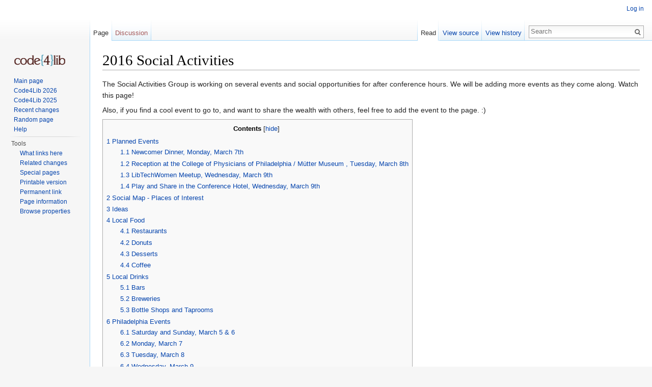

--- FILE ---
content_type: text/html; charset=UTF-8
request_url: https://wiki.code4lib.org/2016_Social_Activities
body_size: 52776
content:
<!DOCTYPE html>
<html lang="en" dir="ltr" class="client-nojs">
<head>
<meta charset="UTF-8" />
<title>2016 Social Activities - Code4Lib</title>
<script>document.documentElement.className = document.documentElement.className.replace( /(^|\s)client-nojs(\s|$)/, "$1client-js$2" );</script>
<script>window.RLQ = window.RLQ || []; window.RLQ.push( function () {
mw.config.set({"wgCanonicalNamespace":"","wgCanonicalSpecialPageName":!1,"wgNamespaceNumber":0,"wgPageName":"2016_Social_Activities","wgTitle":"2016 Social Activities","wgCurRevisionId":44023,"wgRevisionId":44023,"wgArticleId":15494,"wgIsArticle":!0,"wgIsRedirect":!1,"wgAction":"view","wgUserName":null,"wgUserGroups":["*"],"wgCategories":["Code4Lib2016"],"wgBreakFrames":!1,"wgPageContentLanguage":"en","wgPageContentModel":"wikitext","wgSeparatorTransformTable":["",""],"wgDigitTransformTable":["",""],"wgDefaultDateFormat":"dmy","wgMonthNames":["","January","February","March","April","May","June","July","August","September","October","November","December"],"wgMonthNamesShort":["","Jan","Feb","Mar","Apr","May","Jun","Jul","Aug","Sep","Oct","Nov","Dec"],"wgRelevantPageName":"2016_Social_Activities","wgRelevantArticleId":15494,"wgIsProbablyEditable":!1,"wgRestrictionEdit":[],"wgRestrictionMove":[],"wgWikiEditorEnabledModules":{"toolbar":!0,"dialogs":!0,"preview":!0,
"publish":!0}});mw.loader.implement("user.options",function($,jQuery){mw.user.options.set({"variant":"en"});});mw.loader.implement("user.tokens",function($,jQuery){mw.user.tokens.set({"editToken":"+\\","patrolToken":"+\\","watchToken":"+\\"});});mw.loader.load(["ext.smw.style","mediawiki.page.startup","mediawiki.legacy.wikibits","skins.vector.js"]);
} );</script>
<link rel="stylesheet" href="/load.php?debug=false&amp;lang=en&amp;modules=ext.smw.style%7Cext.smw.tooltip.styles&amp;only=styles&amp;skin=vector" />
<link rel="stylesheet" href="/load.php?debug=false&amp;lang=en&amp;modules=mediawiki.legacy.commonPrint%2Cshared%7Cmediawiki.sectionAnchor%7Cmediawiki.skinning.interface%7Cskins.vector.styles&amp;only=styles&amp;skin=vector" />
<meta name="ResourceLoaderDynamicStyles" content="" />
<link rel="stylesheet" href="/load.php?debug=false&amp;lang=en&amp;modules=site&amp;only=styles&amp;skin=vector" />
<style>a:lang(ar),a:lang(kk-arab),a:lang(mzn),a:lang(ps),a:lang(ur){text-decoration:none}</style>
<script async="" src="/load.php?debug=false&amp;lang=en&amp;modules=startup&amp;only=scripts&amp;skin=vector"></script>
<meta name="generator" content="MediaWiki 1.26.2" />
<link rel="ExportRDF" type="application/rdf+xml" title="2016 Social Activities" href="/index.php?title=Special:ExportRDF/2016_Social_Activities&amp;xmlmime=rdf" />
<link rel="shortcut icon" href="/favicon.ico" />
<link rel="search" type="application/opensearchdescription+xml" href="/opensearch_desc.php" title="Code4Lib (en)" />
<link rel="EditURI" type="application/rsd+xml" href="https://wiki.code4lib.org/api.php?action=rsd" />
<link rel="alternate" type="application/atom+xml" title="Code4Lib Atom feed" href="/index.php?title=Special:RecentChanges&amp;feed=atom" />
<!--[if lt IE 7]><style type="text/css">body{behavior:url("/skins/Vector/csshover.min.htc")}</style><![endif]-->
</head>
<body class="mediawiki ltr sitedir-ltr ns-0 ns-subject page-2016_Social_Activities skin-vector action-view">
		<div id="mw-page-base" class="noprint"></div>
		<div id="mw-head-base" class="noprint"></div>
		<div id="content" class="mw-body" role="main">
			<a id="top"></a>

						<div class="mw-indicators">
</div>
			<h1 id="firstHeading" class="firstHeading" lang="en">2016 Social Activities</h1>
									<div id="bodyContent" class="mw-body-content">
									<div id="siteSub">From Code4Lib</div>
								<div id="contentSub"></div>
												<div id="jump-to-nav" class="mw-jump">
					Jump to:					<a href="#mw-head">navigation</a>, 					<a href="#p-search">search</a>
				</div>
				<div id="mw-content-text" lang="en" dir="ltr" class="mw-content-ltr"><p>The Social Activities Group is working on several events and social opportunities for after conference hours. We will be adding more events as they come along. Watch this page!
</p><p>Also, if you find a cool event to go to, and want to share the wealth with others, feel free to add the event to the page.&#160;:)
</p>
<div id="toc" class="toc"><div id="toctitle"><h2>Contents</h2></div>
<ul>
<li class="toclevel-1 tocsection-1"><a href="#Planned_Events"><span class="tocnumber">1</span> <span class="toctext">Planned Events</span></a>
<ul>
<li class="toclevel-2 tocsection-2"><a href="#Newcomer_Dinner.2C_Monday.2C_March_7th"><span class="tocnumber">1.1</span> <span class="toctext">Newcomer Dinner, Monday, March 7th</span></a></li>
<li class="toclevel-2 tocsection-3"><a href="#Reception_at_the_College_of_Physicians_of_Philadelphia_.2F_M.C3.BCtter_Museum_.2C_Tuesday.2C_March_8th"><span class="tocnumber">1.2</span> <span class="toctext">Reception at the College of Physicians of Philadelphia / Mütter Museum , Tuesday, March 8th</span></a></li>
<li class="toclevel-2 tocsection-4"><a href="#LibTechWomen_Meetup.2C_Wednesday.2C_March_9th"><span class="tocnumber">1.3</span> <span class="toctext">LibTechWomen Meetup, Wednesday, March 9th</span></a></li>
<li class="toclevel-2 tocsection-5"><a href="#Play_and_Share_in_the_Conference_Hotel.2C_Wednesday.2C_March_9th"><span class="tocnumber">1.4</span> <span class="toctext">Play and Share in the Conference Hotel, Wednesday, March 9th</span></a></li>
</ul>
</li>
<li class="toclevel-1 tocsection-6"><a href="#Social_Map_-_Places_of_Interest"><span class="tocnumber">2</span> <span class="toctext">Social Map - Places of Interest</span></a></li>
<li class="toclevel-1 tocsection-7"><a href="#Ideas"><span class="tocnumber">3</span> <span class="toctext">Ideas</span></a></li>
<li class="toclevel-1 tocsection-8"><a href="#Local_Food"><span class="tocnumber">4</span> <span class="toctext">Local Food</span></a>
<ul>
<li class="toclevel-2 tocsection-9"><a href="#Restaurants"><span class="tocnumber">4.1</span> <span class="toctext">Restaurants</span></a></li>
<li class="toclevel-2 tocsection-10"><a href="#Donuts"><span class="tocnumber">4.2</span> <span class="toctext">Donuts</span></a></li>
<li class="toclevel-2 tocsection-11"><a href="#Desserts"><span class="tocnumber">4.3</span> <span class="toctext">Desserts</span></a></li>
<li class="toclevel-2 tocsection-12"><a href="#Coffee"><span class="tocnumber">4.4</span> <span class="toctext">Coffee</span></a></li>
</ul>
</li>
<li class="toclevel-1 tocsection-13"><a href="#Local_Drinks"><span class="tocnumber">5</span> <span class="toctext">Local Drinks</span></a>
<ul>
<li class="toclevel-2 tocsection-14"><a href="#Bars"><span class="tocnumber">5.1</span> <span class="toctext">Bars</span></a></li>
<li class="toclevel-2 tocsection-15"><a href="#Breweries"><span class="tocnumber">5.2</span> <span class="toctext">Breweries</span></a></li>
<li class="toclevel-2 tocsection-16"><a href="#Bottle_Shops_and_Taprooms"><span class="tocnumber">5.3</span> <span class="toctext">Bottle Shops and Taprooms</span></a></li>
</ul>
</li>
<li class="toclevel-1 tocsection-17"><a href="#Philadelphia_Events"><span class="tocnumber">6</span> <span class="toctext">Philadelphia Events</span></a>
<ul>
<li class="toclevel-2 tocsection-18"><a href="#Saturday_and_Sunday.2C_March_5_.26_6"><span class="tocnumber">6.1</span> <span class="toctext">Saturday and Sunday, March 5 &amp; 6</span></a></li>
<li class="toclevel-2 tocsection-19"><a href="#Monday.2C_March_7"><span class="tocnumber">6.2</span> <span class="toctext">Monday, March 7</span></a></li>
<li class="toclevel-2 tocsection-20"><a href="#Tuesday.2C_March_8"><span class="tocnumber">6.3</span> <span class="toctext">Tuesday, March 8</span></a></li>
<li class="toclevel-2 tocsection-21"><a href="#Wednesday.2C_March_9"><span class="tocnumber">6.4</span> <span class="toctext">Wednesday, March 9</span></a></li>
<li class="toclevel-2 tocsection-22"><a href="#Thursday.2C_March_10"><span class="tocnumber">6.5</span> <span class="toctext">Thursday, March 10</span></a></li>
<li class="toclevel-2 tocsection-23"><a href="#All_days"><span class="tocnumber">6.6</span> <span class="toctext">All days</span></a></li>
</ul>
</li>
<li class="toclevel-1 tocsection-24"><a href="#Getting_Around"><span class="tocnumber">7</span> <span class="toctext">Getting Around</span></a></li>
</ul>
</div>

<h2><span class="mw-headline" id="Planned_Events">Planned Events</span></h2>
<h3><span class="mw-headline" id="Newcomer_Dinner.2C_Monday.2C_March_7th">Newcomer Dinner, Monday, March 7th</span></h3>
<p>First time at code4lib? Join fellow c4l newbies and veterans for an evening of food, socializing, and stimulating <strike>discussions about</strike> demonstrations of the many uses of <strike>bacon</strike> <strike>XML</strike> <strike>EZProxy</strike> <strike>LibGuides alternatives</strike> spreadsheets.
</p><p>Code4Lib veterans, you're invited too. Join us in welcoming the newcomers!
</p><p><b> <a rel="nofollow" class="external text" href="https://docs.google.com/document/d/1TYZgZynp0e2q1Mqof_xMH1b-QbqOSmowhI4ms22LA8A/edit#heading=h.qvrpxlt089gj">Sign Up Form</a></b>
</p><p><b>Plans</b>
</p>
<ul><li> When: Monday, March 7th</li>
<li> Time: 6 PM (ish) or whenever you can get your group together</li>
<li> Mastermind (if you have any questions): <a rel="nofollow" class="external text" href="mailto:b.yoose@gmail.com">Becky Yoose</a></li></ul>
<p><i>Guidelines:</i>
</p>
<ul><li>Max of <b>6</b> per group
<ul><li>Please, no waitlisting</li>
<li>Some restaurants can hold multiple groups of six. It is up to you to investigate the venue to see if this is possible.</li></ul></li>
<li>ID yourselves so we can get a good mix of new people and veterans in each group
<ul><li>New folks - n</li>
<li>c4l vets - v</li></ul></li>
<li>One leader needed for each location (declare yourself! - <b>Vets are highly encouraged to lead the group</b>)
<ul><li>Leader duties
<ul><li>Make reservations if required; otherwise make sure that the restaurant can handle a group of 6 rowdy library tech type folks</li>
<li>Herd folks from hotel to restaurant (know where you're going!)</li></ul></li></ul></li>
<li>See a restaurant that's not listed? Feel free to add one, <b>but please make sure that it is open that Monday evening.</b></li></ul>
<p><br />
</p>
<h3><span class="mw-headline" id="Reception_at_the_College_of_Physicians_of_Philadelphia_.2F_M.C3.BCtter_Museum_.2C_Tuesday.2C_March_8th">Reception at the College of Physicians of Philadelphia / Mütter Museum , Tuesday, March 8th</span></h3>
<p>All attendees are invited to join us for a "disturbingly informative" opening reception at the College of Physicians of Philadelphia, home of America’s finest museum of medical history. <a rel="nofollow" class="external text" href="http://muttermuseum.org/">The Mütter Museum</a> displays its beautifully preserved collections of anatomical specimens, models, and medical instruments in a 19th-century “cabinet museum” setting.
</p><p>The reception includes an open bar and free access to the museum exhibits from 5:45PM through 7:45PM. We will also provide a selection of vegan, vegetarian, and omnivore friendly appetizers featuring: Pennsylvania flatbreads, a locally-sourced variety of sausages, and a Mediterranean spread that includes three different varieties of hummus and other plates.
</p>
<h3><span class="mw-headline" id="LibTechWomen_Meetup.2C_Wednesday.2C_March_9th">LibTechWomen Meetup, Wednesday, March 9th</span></h3>
<p>An informal meetup for women and their friends in library technology organized by <a rel="nofollow" class="external text" href="http://libtechwomen.org/">#libtechwomen</a>. No need to RSVP. We'll make sure there's an announcement ahead of time, and some of us will be in the hotel lobby at 5:15 to point people in the right direction. 
</p><p>When: Wednesday, March 9th - 5:30pm - 7pm
</p><p>Where: <a rel="nofollow" class="external text" href="http://www.nationalmechanics.com/">National Mechanics</a> (<a rel="nofollow" class="external text" href="http://nationalmechanics.com/philadelphia-restaurant-menu">menu</a>) at <a rel="nofollow" class="external text" href="http://nationalmechanics.com/philadelphia-hours-directions">22 South 3rd St</a> 
</p><p>Come have a drink (soda is a fine choice!) Eat a snack or a big meal. Stay as long as you want. We just want a good time for the community to connect and chat. 
</p><p>NOTE: There is a small chance we might overcrowd National Mechanics. If we do, there many options within one block. We'll make sure to coordinate such "satellites" if need be.
</p><p>Questions? Contact  <a rel="nofollow" class="external text" href="mailto:deibel@uw.edu">Kate</a>
</p>
<h3><span class="mw-headline" id="Play_and_Share_in_the_Conference_Hotel.2C_Wednesday.2C_March_9th">Play and Share in the Conference Hotel, Wednesday, March 9th</span></h3>
<p><b>18:00-21:30</b>
</p><p>A large space in the conference hotel will be available for conference attendees to gather and socialize, play games and share goodies. We will be providing tables and chairs for Board Game Night (<a rel="nofollow" class="external text" href="https://docs.google.com/spreadsheets/d/1Y9Iz_tLu6j0gUAeq3iVWQTdSAIDOFaJryzswXF41tgs/edit#gid=0">list of games being brought</a>), and some attendees are planning to organize an acoustic jam session. You are also welcome to bring stuff to share, from craft sodas and beers to baked goods to local treats (<a rel="nofollow" class="external text" href="https://twitter.com/search?f=tweets&amp;vertical=default&amp;q=%23cannoli4lib&amp;src=typd">#cannoli4lib</a>).
</p><p>Beer/drink activities will be in Hamilton.  Boardgames are in Bromely/Claypoole (if you want quiet) or in Hamilton with the music/drinks.
</p><p>If you would like to play, sing, or just request a song (Board Game Night folks might want to do this!) put title and lyrics here (if you can get chords, awesome, but optional):
<a rel="nofollow" class="external text" href="https://drive.google.com/open?id=0B9yITJp3NQ-5X25iUUVwN0VxT0U">Song Requests Go Here</a>
</p>
<h2><span class="mw-headline" id="Social_Map_-_Places_of_Interest">Social Map - Places of Interest</span></h2>
<h2><span class="mw-headline" id="Ideas">Ideas</span></h2>
<ul><li> A trip to <a rel="nofollow" class="external text" href="http://barcadephiladelphia.com/food/">Barcade</a> for vintage arcade games, craft beer, and tacos. Only a ten minute train ride from the conference hotel.</li>
<li> #jog4lib - currently being planned on the <a rel="nofollow" class="external text" href="https://code4lib.slack.com">code4lib Slack channel</a>.</li></ul>
<h2><span class="mw-headline" id="Local_Food">Local Food</span></h2>
<h3><span class="mw-headline" id="Restaurants">Restaurants</span></h3>
<table class="wikitable sortable" style="text-align: left;">

<tr>
<th scope="col"> Name
</th>
<th scope="col"> Variety of Food
</th>
<th scope="col" class="unsortable"> Address
</th>
<th scope="col"> Distance from Hotel (miles)
</th>
<th scope="col" class="unsortable"> Cost
</th>
<th scope="col"> Take Reservations
</th>
<th scope="col"> Veg*n Friendly
</th></tr>
<tr>
<td> <a rel="nofollow" class="external text" href="http://www.khyberpasspub.com/">Khyber Pass Pub</a> </td>
<td> Gastropub/Cajun </td>
<td> 56 SW. 2nd Street </td>
<td> 0.1 </td>
<td> $$ </td>
<td> no </td>
<td> yes
</td></tr>
<tr>
<td> <a rel="nofollow" class="external text" href="http://www.citytavern.com/">City Tavern</a> </td>
<td> 18th Century American (historical + founding father's beer recipes) </td>
<td> 138 S. 2nd Street </td>
<td> 0.1 </td>
<td> $$$ </td>
<td> yes </td>
<td> meh
</td></tr>
<tr>
<td> <a rel="nofollow" class="external text" href="http://www.zahavrestaurant.com/">Zahav</a> </td>
<td> Israeli </td>
<td> 237 St. James Place </td>
<td> 0.2 </td>
<td> $$$ </td>
<td> yes </td>
<td> yes
</td></tr>
<tr>
<td> <a rel="nofollow" class="external text" href="http://handynasty.net/oldcity/hours/">Han Dynasty</a> </td>
<td> Chinese </td>
<td> 123 Chestnut Street </td>
<td> 0.2 </td>
<td> $$ </td>
<td> meh </td>
<td> vegetarian
</td></tr>
<tr>
<td> <a rel="nofollow" class="external text" href="http://www.2ndstorybrewing.com/">2nd Story Brewing Co</a> </td>
<td> Brewpub </td>
<td> 117 Chestnut Street </td>
<td> 0.2 </td>
<td> $$ </td>
<td> yes </td>
<td> vegetarian
</td></tr>
<tr>
<td> <a rel="nofollow" class="external text" href="http://www.franklinfountain.com/">Franklin Fountain</a> </td>
<td> Ice Cream </td>
<td> 116 Market Street </td>
<td> 0.2 </td>
<td> $$ </td>
<td> no- cash only </td>
<td> yes
</td></tr>
<tr>
<td> <a rel="nofollow" class="external text" href="http://philadelphia.amadarestaurant.com/">Amada</a> </td>
<td> Tapas (Jose Garces) </td>
<td> 217 Chestnut Street </td>
<td> 0.2 </td>
<td> $$$ </td>
<td> yes </td>
<td> yes
</td></tr>
<tr>
<td> <a rel="nofollow" class="external text" href="http://www.eulogybar.com/">Eulogy Belgian Tavern</a> </td>
<td> Belgian </td>
<td> 136 Chestnut Street </td>
<td> 0.2 </td>
<td> $$ </td>
<td> yes </td>
<td> vegetarian
</td></tr>
<tr>
<td> <a rel="nofollow" class="external text" href="http://karmaphiladelphia.com">Karma Indian Restaurant</a> </td>
<td> Indian </td>
<td> 114 Chestnut St </td>
<td> 0.2 </td>
<td> $$ </td>
<td> yes </td>
<td> vegetarian
</td></tr>
<tr>
<td> <a rel="nofollow" class="external text" href="http://ploughstars.com/">The Plough &amp; the Stars</a> </td>
<td> Irish Pub </td>
<td> 123 Chestnut Street  </td>
<td> 0.2 </td>
<td> $$ </td>
<td> yes </td>
<td> meh
</td></tr>
<tr>
<td> <a rel="nofollow" class="external text" href="http://farmiciarestaurant.com/">FARMiCiA</a> </td>
<td> Farm to Table </td>
<td> 15 S. 3rd Street </td>
<td> 0.3</td>
<td> $$-$$$ </td>
<td> yes </td>
<td> yes
</td></tr>
<tr>
<td> <a rel="nofollow" class="external text" href="http://www.mybierstube.com/">Bierstube</a> </td>
<td> German Beer Hall </td>
<td> 206 Market Street </td>
<td> 0.3 </td>
<td> $ </td>
<td> yes </td>
<td> vegetarian
</td></tr>
<tr>
<td> <a rel="nofollow" class="external text" href="http://forkrestaurant.com/">Fork</a> </td>
<td> New American </td>
<td> 306 Market Street </td>
<td> 0.3 </td>
<td> $$$ </td>
<td> yes </td>
<td> yes
</td></tr>
<tr>
<td> <a rel="nofollow" class="external text" href="http://highstreetonmarket.com/">High Street on Market</a> </td>
<td> New American </td>
<td> 308 Market Street </td>
<td> 0.3 </td>
<td> $$ </td>
<td> yes </td>
<td> yes
</td></tr>
<tr>
<td> <a rel="nofollow" class="external text" href="http://www.capogirogelato.com/">Capofitto Pizza and Gelato</a> </td>
<td> Neapolitan pizza </td>
<td> 233 Chestnut Street </td>
<td> 0.3 </td>
<td> $$ </td>
<td>  </td>
<td> yes
</td></tr>
<tr>
<td> <a rel="nofollow" class="external text" href="http://www.buddakan.com/">Buddakan</a> </td>
<td> Asian Fusion </td>
<td> 325 Chestnut Street </td>
<td> 0.3 </td>
<td> $$$ </td>
<td> yes </td>
<td> yes
</td></tr>
<tr>
<td> <a rel="nofollow" class="external text" href="http://macstavern.com/">Mac's Tavern</a> </td>
<td> Gastropub/New American </td>
<td> 226 Market Street </td>
<td> 0.3 </td>
<td> $$ </td>
<td> no </td>
<td> vegetarian
</td></tr>
<tr>
<td> <a rel="nofollow" class="external text" href="http://www.thegaslightphilly.com/">The Gaslight</a> </td>
<td> New American </td>
<td> 120 Market Street </td>
<td> 0.3 </td>
<td> $$ </td>
<td> yes </td>
<td> vegetarian
</td></tr>
<tr>
<td> <a rel="nofollow" class="external text" href="http://www.nationalmechanics.com/">National Mechanics</a> </td>
<td> Traditional American </td>
<td> 22 S. 3rd Street </td>
<td> 0.4 </td>
<td> $$ </td>
<td> yes </td>
<td> vegetarian
</td></tr>
<tr>
<td> <a rel="nofollow" class="external text" href="http://www.pizzeriastella.net/">Pizzeria Stella</a> </td>
<td> Pizza/Italian </td>
<td> 215 Lombard Street </td>
<td> 0.5 </td>
<td> $$ </td>
<td> no </td>
<td> vegetarian
</td></tr>
<tr>
<td> <a rel="nofollow" class="external text" href="http://www.talulasgarden.com/">Talula's Garden</a> </td>
<td> New American </td>
<td> 210 W. Washington Sq. </td>
<td> 0.5 </td>
<td> $$$ </td>
<td> yes </td>
<td> vegetarian
</td></tr>
<tr>
<td> <a rel="nofollow" class="external text" href="http://www.cooperagephilly.com/">Cooperage</a> </td>
<td> Gastropub/New American </td>
<td> 123 S. 7th Street </td>
<td> 0.5 </td>
<td> $$ </td>
<td> yes </td>
<td> vegetarian
</td></tr>
<tr>
<td> <a rel="nofollow" class="external text" href="http://www.tamarindsouthstreet.com/new/index.php?option=com_frontpage&amp;Itemid=28">Tamarind</a> </td>
<td> Thai </td>
<td> 117 South St. </td>
<td> 0.5 </td>
<td> $$ </td>
<td> yes </td>
<td> vegetarian
</td></tr>
<tr>
<td> <a rel="nofollow" class="external text" href="http://hikaruphilly.com/">Hikaru</a> </td>
<td> Japanese </td>
<td> 607 S 2nd St  </td>
<td> 0.5 </td>
<td> $$ </td>
<td> yes </td>
<td> vegetarian
</td></tr>
<tr>
<td> <a rel="nofollow" class="external text" href="http://www.bridgetfoys.com/">Bridget Foy's</a> </td>
<td> Traditional American </td>
<td> 200 South Street </td>
<td> 0.6 </td>
<td> $$ </td>
<td> yes </td>
<td> yes
</td></tr>
<tr>
<td> <a rel="nofollow" class="external text" href="http://www.famous4thstreetdelicatessen.com/index_flash.html">Famous 4th Street Delicatessen</a> </td>
<td> Sandwiches/Breakfast </td>
<td> 700 S. 4th Street </td>
<td> 0.6 </td>
<td> $$ </td>
<td> no </td>
<td> vegetarian
</td></tr>
<tr>
<td> <a rel="nofollow" class="external text" href="http://www.morimotorestaurant.com/">Morimoto</a> </td>
<td> Japanese (YES Morimoto works the sushi bar some nights) </td>
<td> 723 Chestnut Street </td>
<td> 0.6 </td>
<td> $$$$ </td>
<td> yes </td>
<td> meh
</td></tr>
<tr>
<td> <a rel="nofollow" class="external text" href="http://wedgeandfig.com/">Wedge + Fig</a> </td>
<td> New American/Cheese Bistro </td>
<td> 160 N. 3rd Street </td>
<td> 0.6 </td>
<td> $$$ </td>
<td>  </td>
<td>
</td></tr>
<tr>
<td> <a rel="nofollow" class="external text" href="http://www.jones-restaurant.com/">Jones</a> </td>
<td> American comfort food (Stephen Starr) </td>
<td> 700 Chestnut St. </td>
<td> 0.6 </td>
<td> $$ </td>
<td> yes </td>
<td> yes
</td></tr>
<tr>
<td> <a rel="nofollow" class="external text" href="http://www.blackbirdpizzeria.com/">Blackbird</a> </td>
<td> Pizza/Vegan </td>
<td> 507 S. 6th Street </td>
<td> 0.7 </td>
<td> $ </td>
<td> no </td>
<td> yes
</td></tr>
<tr>
<td> <a rel="nofollow" class="external text" href="http://www.serpicoonsouth.com/">Serpico</a> </td>
<td> New American </td>
<td> 604 South Street </td>
<td> 0.7 </td>
<td> $$$ </td>
<td> yes </td>
<td>
</td></tr>
<tr>
<td> <a rel="nofollow" class="external text" href="http://tattooedmomphilly.com/menu">Tattooed Mom</a> </td>
<td> Pub Grub  </td>
<td> 530 South Street </td>
<td> 0.7 </td>
<td> $ </td>
<td> no </td>
<td> yes
</td></tr>
<tr>
<td> <a rel="nofollow" class="external text" href="http://bistrotlaminette.com/">Bistrot La Minette</a> </td>
<td> French </td>
<td> 623 S. 6th Street </td>
<td> 0.8 </td>
<td> $$$ </td>
<td> yes </td>
<td> vegetarian
</td></tr>
<tr>
<td> <a rel="nofollow" class="external text" href="http://www.brauhausschmitz.com/">Brauhaus Schmitz</a> </td>
<td> German </td>
<td> 718 South Street </td>
<td> 0.9 </td>
<td> $$ </td>
<td> yes </td>
<td> vegetarian
</td></tr>
<tr>
<td> <a rel="nofollow" class="external text" href="http://catahoulaphilly.com/">Catahoula</a> </td>
<td> Cajun/Creole </td>
<td> 775 S. Front Street </td>
<td> 0.9 </td>
<td> $$ </td>
<td> no </td>
<td> no
</td></tr>
<tr>
<td> <a rel="nofollow" class="external text" href="http://littlefishbyob.com/">Little Fish</a> </td>
<td> Seafood </td>
<td> 746 S. 6th Street </td>
<td> 0.9 </td>
<td> $$$ </td>
<td> yes </td>
<td> no
</td></tr>
<tr>
<td> <a rel="nofollow" class="external text" href="http://strangelovesbeerbar.com/">Strangelove's</a> </td>
<td> New American / Craft Beer </td>
<td> 216 S. 11th Street </td>
<td> 0.8 </td>
<td> $$ </td>
<td> yes </td>
<td> veg*n friendly
</td></tr>
<tr>
<td> <a rel="nofollow" class="external text" href="http://www.readingterminalmarket.org/">Reading Terminal Market</a> </td>
<td> Market/Grocery </td>
<td> 12th and Arch Street </td>
<td> 0.9 </td>
<td> $$ </td>
<td>  </td>
<td>
</td></tr>
<tr>
<td> <a rel="nofollow" class="external text" href="http://strangelovesbeerbar.com/">Strangelove's</a> </td>
<td> Gastropub </td>
<td> 216 S. 11th St </td>
<td> 0.9 - 1 </td>
<td> $$ </td>
<td> yes </td>
<td> yes (veg*ns &amp; carnivores welcome)
</td></tr>
<tr>
<td> <a rel="nofollow" class="external text" href="http://www.triacafe.com/">Tria Cafe</a> </td>
<td> Wine &amp; Cheese </td>
<td> 1137 Spruce St. </td>
<td> 1.0 </td>
<td> $$-$$$ </td>
<td> no </td>
<td> yes
</td></tr>
<tr>
<td> <a rel="nofollow" class="external text" href="http://www.fooderybeer.com/">The Foodery</a> </td>
<td> Bottleshop/Sandwiches </td>
<td> 10th and Pine Streets </td>
<td> 1 </td>
<td> $-$$$ </td>
<td>  </td>
<td>
</td></tr>
<tr>
<td> <a rel="nofollow" class="external text" href="http://www.capogirogelato.com/">Capogiro Gelato</a> </td>
<td> Gelato </td>
<td> 119 S. 13th Street </td>
<td> 1 </td>
<td> $$ </td>
<td>  </td>
<td> yes
</td></tr>
<tr>
<td> <a rel="nofollow" class="external text" href="http://www.percystreet.com/">Percy Street Barbecue</a> </td>
<td> Barbecue </td>
<td> 900 South Street </td>
<td> 1 </td>
<td> $$ </td>
<td> yes </td>
<td> no
</td></tr>
<tr>
<td> <a rel="nofollow" class="external text" href="http://www.742vegantree.com/">Vegan Tree</a> </td>
<td> Vegan </td>
<td> 742 South St. </td>
<td> 1 </td>
<td> $ </td>
<td> no </td>
<td> yes
</td></tr>
<tr>
<td> <a rel="nofollow" class="external text" href="http://www.blindpigphilly.com/The_Blind_Pig_Philadelphia-_Northern_Liberties_Restaurant_and_Bar_-_Home.html">Blind Pig</a> </td>
<td> Pub food </td>
<td> 702 N 2nd Street </td>
<td> 1.1 </td>
<td> $$ </td>
<td> no </td>
<td> meh
</td></tr>
<tr>
<td> <a rel="nofollow" class="external text" href="http://charliewasasinner.com/">Charlie was a sinner</a> </td>
<td> Vegan bar </td>
<td> 131 S. 13th St. </td>
<td> 1.1 </td>
<td> $$ </td>
<td> yes </td>
<td> yes
</td></tr>
<tr>
<td> <a rel="nofollow" class="external text" href="http://www.silkcityphilly.com/">Silk City Diner</a> </td>
<td> New American </td>
<td> 435 Spring Garden St </td>
<td> 1.2 </td>
<td> $$ </td>
<td> no </td>
<td> meh
</td></tr>
<tr>
<td> <a rel="nofollow" class="external text" href="http://www.suxinghouse.com/index.html">Su Xing House</a> </td>
<td> Chinese </td>
<td> 1509 Sansom Street </td>
<td> 1.3 </td>
<td> $ </td>
<td>  </td>
<td> vegetarian
</td></tr>
<tr>
<td> <a rel="nofollow" class="external text" href="http://news.standardtap.com.s86406.gridserver.com/">The Standard Tap</a> </td>
<td> Pub Grub  </td>
<td> 901 North 2nd Street </td>
<td> 1.3 </td>
<td> $$ </td>
<td> no </td>
<td> yes
</td></tr>
<tr>
<td> <a rel="nofollow" class="external text" href="http://www.fooderybeer.com/">The Foodery</a> </td>
<td> Bottleshop/Sandwiches </td>
<td> 2nd and Poplar Streets </td>
<td> 1.3 </td>
<td> $-$$$ </td>
<td>  </td>
<td>
</td></tr>
<tr>
<td> <a rel="nofollow" class="external text" href="http://www.coeurphilly.com/">Coeur</a> </td>
<td> Gastropub </td>
<td> 8th St. at Christian St. </td>
<td> 1.3 </td>
<td> $$-$$$ </td>
<td> yes </td>
<td> yes
</td></tr>
<tr>
<td> <a rel="nofollow" class="external text" href="http://kennettrestaurant.multiscreensite.com/">Kennett</a> </td>
<td> Gastropub/New American </td>
<td> 848 S. 2nd Street </td>
<td> 1.4 </td>
<td> $$ </td>
<td> yes </td>
<td> yes
</td></tr>
<tr>
<td> <a rel="nofollow" class="external text" href="http://honeyssitneat.com/">Honey's Sit 'n Eat</a> </td>
<td> Diner/Homestyle </td>
<td> 800 N. 4th St. </td>
<td> 1.4 </td>
<td> $ </td>
<td> no - CASH ONLY </td>
<td> yes
</td></tr>
<tr>
<td> <a rel="nofollow" class="external text" href="http://www.jasminericebyob.com/">Jasmine Rice</a> </td>
<td> Thai </td>
<td> 306 S. 16th St. </td>
<td> 1.5 </td>
<td> $$ </td>
<td> yes </td>
<td> yes
</td></tr>
<tr>
<td> <a rel="nofollow" class="external text" href="http://www.triacafe.com/">Tria Cafe</a> </td>
<td> Wine &amp; Cheese </td>
<td> 123 S. 18th St. </td>
<td> 1.5 </td>
<td> $$-$$$ </td>
<td> no </td>
<td> yes
</td></tr>
<tr>
<td> <a rel="nofollow" class="external text" href="http://www.monkscafe.com/">Monk's Cafe</a> </td>
<td> Belgian </td>
<td> 264 S 16th St </td>
<td> 1.8 </td>
<td> $$ </td>
<td> no </td>
<td> yes
</td></tr>
<tr>
<td> <a rel="nofollow" class="external text" href="http://philadelphia.villagewhiskey.com">Village Whiskey</a> </td>
<td> Whiskey pub (Jose Garces) </td>
<td> 118 S 20th St </td>
<td> 2 </td>
<td> $$ </td>
<td> no </td>
<td> vegetarian
</td></tr>
<tr>
<td> <a rel="nofollow" class="external text" href="http://www.mamasvegetarian.com/">Mama's Vegetarian</a> </td>
<td> Kosher </td>
<td> 18 S 20TH STREET </td>
<td> 2.1 </td>
<td> $ </td>
<td> no- cash only </td>
<td> yes
</td></tr>
<tr>
<td> <a rel="nofollow" class="external text" href="http://www.thebelgiancafe.com/">The Belgian Cafe</a> </td>
<td> Belgian/Pub (Great beer list) </td>
<td> 601 North 21st Street </td>
<td> 3.3 </td>
<td> $$ </td>
<td> no </td>
<td> yes
</td></tr>
<tr>
<td> <a rel="nofollow" class="external text" href="http://garcesgroup.com/restaurants#pennsylvania">Jose Garces Restaurants</a> </td>
<td> various </td>
<td> various </td>
<td> $$-$$$$ </td>
<td> yes </td>
<td> yes
</td></tr>
<tr>
<td> <a rel="nofollow" class="external text" href="http://www.starr-restaurant.com/">Stephen Starr Restaurants</a> </td>
<td> various </td>
<td> various </td>
<td> various </td>
<td> $$-$$$$ </td>
<td> yes </td>
<td> yes
</td></tr></table>
<h3><span class="mw-headline" id="Donuts">Donuts</span></h3>
<p><a rel="nofollow" class="external text" href="http://www.federaldonuts.com/">Federal Donuts</a>
</p>
<h3><span class="mw-headline" id="Desserts">Desserts</span></h3>
<ul><li> <a rel="nofollow" class="external text" href="http://www.franklinfountain.com/">Franklin Fountain</a> - Old City</li>
<li> <a rel="nofollow" class="external text" href="http://shanecandies.com/blog/">Shane Confectionery</a> - Old City</li>
<li> <a rel="nofollow" class="external text" href="http://www.capogirogelato.com/">Capogiro Gelato</a> - Center City; South Philly; West Philly</li>
<li> <a rel="nofollow" class="external text" href="http://bassettsicecream.com/">Bassett's Ice Cream</a> - in Reading Terminal Market</li>
<li> <a rel="nofollow" class="external text" href="http://www.flyingmonkeyphilly.com/">Flying Monkey</a> - in Reading Terminal Market</li>
<li> <a rel="nofollow" class="external text" href="http://maxbrenner.com/">Max Brenner Chocolate Bar</a> - Rittenhouse</li>
<li> <a rel="nofollow" class="external text" href="http://www.bestcannoli.com/">Isgro Pasticceria</a> - South Philly -- CANNOLI</li>
<li> <a rel="nofollow" class="external text" href="http://www.iluvmagpie.com/">Magpie Artisan Pie Bakery &amp; Boutique</a> - South Philly</li>
<li> <a rel="nofollow" class="external text" href="http://johnswaterice.com/">John's Water Ice</a> - South Philly -- pronounced "wooder ice"</li>
<li> <a rel="nofollow" class="external text" href="http://www.termini.com/">Termini Brothers</a> - Italian Market -- CANNOLI</li>
<li> <a rel="nofollow" class="external text" href="http://www.varallobrothersbakery.com/store/">Varallo Bros. Bakery</a> - Italian Market -- CANNOLI</li>
<li> <a rel="nofollow" class="external text" href="http://brownbettydesserts.com/">Brown Betty Dessert Boutique</a> - NoLibs (Northern Liberties)</li>
<li> <a rel="nofollow" class="external text" href="http://www.lilpopshop.com/">Lil' Pop Shop</a> -- West Philly</li>
<li> <a rel="nofollow" class="external text" href="http://www.littlebabysicecream.com/">Little Baby's Ice Cream</a> -- East Kensington and West Philly</li>
<li> <a rel="nofollow" class="external text" href="http://www.ritasice.com/">Rita's Water Ice</a> - various -- pronounced "wooder ice"</li></ul>
<h3><span class="mw-headline" id="Coffee">Coffee</span></h3>
<ul><li> <a rel="nofollow" class="external text" href="http://bodhicoffeephila.com/menu-2/">Bodhi Coffee</a></li>
<li> <a rel="nofollow" class="external text" href="http://greenlinecafe.com/">Green Line Cafe</a></li>
<li> <a rel="nofollow" class="external text" href="https://www.greenstreetcoffee.com/">Greenstreet Coffee Co.</a></li>
<li> <a rel="nofollow" class="external text" href="https://oldcitycoffee.com/">Old City Coffee</a></li>
<li> <a rel="nofollow" class="external text" href="http://www.menageriecoffee.com/">Menagerie Coffee</a></li>
<li> <a rel="nofollow" class="external text" href="http://www.saxbyscoffee.com/index.html">Saxby's</a></li>
<li> <a rel="nofollow" class="external text" href="http://www.hubbubcoffee.com/">HubBub Coffee</a></li>
<li> <a rel="nofollow" class="external text" href="http://www.elixrcoffee.com/">Elixr</a></li>
<li> <a rel="nofollow" class="external text" href="http://www.rivalbros.com/">Rival Bros.</a></li>
<li> <a rel="nofollow" class="external text" href="http://cakeandthebeanstalk.com/">Cake and the Beanstalk</a></li>
<li> <a rel="nofollow" class="external text" href="http://www.shottowercoffee.com/">Shot Tower Coffee</a></li></ul>
<h2><span class="mw-headline" id="Local_Drinks">Local Drinks</span></h2>
<h3><span class="mw-headline" id="Bars">Bars</span></h3>
<p>Everywhere.
</p>
<h3><span class="mw-headline" id="Breweries">Breweries</span></h3>
<ul><li> <a rel="nofollow" class="external text" href="http://yardsbrewing.com/">Yards</a> -- NoLibs (Northern Liberties)</li>
<li> <a rel="nofollow" class="external text" href="http://philadelphiabrewing.com/">Philadelphia Brewing</a> -- Fishtown</li>
<li> <a rel="nofollow" class="external text" href="https://www.manayunkbrewery.com/">Manayunk Brewery</a> -- Manayunk (of course)</li>
<li> <a rel="nofollow" class="external text" href="http://www.2ndstorybrewing.com/">2nd Story</a> -- Center City East (Old City/Society Hill)</li>
<li> <a rel="nofollow" class="external text" href="http://stbenjaminbrewing.com/">Saint Benjamin</a> -- North Philly</li>
<li> <a rel="nofollow" class="external text" href="http://www.dockstreetbeer.com/">Dock Street</a> -- West Philly; also has great pizza! Take the 34 Trolley ("Green Line") out to Baltimore and 50th St.</li>
<li> <a rel="nofollow" class="external text" href="http://crimeandpunishmentbrewingco.com/">Crime &amp; Punishment</a> -- Brewerytown</li>
<li> <a rel="nofollow" class="external text" href="http://earthbreadbrewery.com/">Earth Bread + Brewery</a> -- Mt. Airy</li>
<li> <a rel="nofollow" class="external text" href="http://www.ironhillbrewery.com/chestnuthill/">Iron Hill Brewery</a> -- Chestnut Hill/Germantown</li>
<li> <a rel="nofollow" class="external text" href="http://www.victorybeer.com/">Victory</a> -- Downingtown</li>
<li> <i><b>Honorable mention</b></i>: <a rel="nofollow" class="external text" href="http://www.tiredhands.com/cafe/">Tired Hands</a> -- Ardmore; a little bit of a hike but well worth it!</li>
<li> <i><b>Regional</b></i>: <a rel="nofollow" class="external text" href="http://www.slyfoxbeer.com/">Sly Fox</a></li>
<li> <i><b>Regional BUT America's Oldest Brewery!</b></i> <a rel="nofollow" class="external text" href="http://www.yuengling.com/">Yuengling</a></li>
<li> <a rel="nofollow" class="external text" href="http://www.ripsneakers.com/nodding/">Nodding Head Brewing</a> -- status unknown</li></ul>
<h3><span class="mw-headline" id="Bottle_Shops_and_Taprooms">Bottle Shops and Taprooms</span></h3>
<ul><li> <a rel="nofollow" class="external text" href="http://www.fooderybeer.com/">The Foodery</a> || 10th and Pine Streets || 1 mile</li>
<li> <a rel="nofollow" class="external text" href="https://www.facebook.com/BeerHeavenPhiladelphia/">Beer Heaven</a> || 1100 S. Columbus Blvd. || 1.1 miles</li>
<li> <a rel="nofollow" class="external text" href="http://fooderyrittenhouse.com/">The Foodery Rittenhouse</a> || 1710 Sansom St. || 1.4 miles</li>
<li> <a rel="nofollow" class="external text" href="http://www.hawthornecafe.com/about/">Hawthorne</a> || 738 S. 11th St. || 1.3 miles</li>
<li> <a rel="nofollow" class="external text" href="http://bottleshopbeer.com/">Bottle Shop</a> || 1616 East Passyunk || 1.8 miles</li>
<li> <a rel="nofollow" class="external text" href="http://mondemarket.blogspot.com/">Monde Market</a> || 100 S. 21st St. || 1.8 miles</li>
<li> <a rel="nofollow" class="external text" href="http://bottlebareast.com/">Bottle Bar East</a> || 1308 Frankford Ave. || 2 miles</li>
<li> <a rel="nofollow" class="external text" href="http://brewphiladelphia.com/">Brew, a beer boutique</a> || 1900 S. 15th St. || 2.3 miles -- shares space with <a rel="nofollow" class="external text" href="http://www.ultimocoffee.com/">Ultimo Coffee</a></li>
<li> <a rel="nofollow" class="external text" href="http://local44beerbar.com/bottleshop.htm">Local 44 Bottle Shop</a> || 44th and Spruce Sts., West Philly || 3.6 miles -- SEPTA 42 bus stops right in front!</li></ul>
<h2><span class="mw-headline" id="Philadelphia_Events">Philadelphia Events</span></h2>
<h3><span class="mw-headline" id="Saturday_and_Sunday.2C_March_5_.26_6">Saturday and Sunday, March 5 &amp; 6</span></h3>
<p>Sunday 
<a rel="nofollow" class="external text" href="http://www.barnesfoundation.org/visit/philadelphia/free-first-sundays">First Free Sunday at the Barnes Foundation!</a>
</p><p><a rel="nofollow" class="external text" href="http://www.songkick.com/concerts/25150589-leon-bridges-at-fillmore-philadelphia">Leon Bringes and Son Little</a> - Killer night of R&amp;B/ Soul including Philly's own <a rel="nofollow" class="external text" href="http://sonlittlemusic.net/#sonlittle">Son Little</a>
</p><p><a rel="nofollow" class="external text" href="http://www.songkick.com/concerts/25331894-blanck-mass-at-johnny-brendas">Blanck Mass at Johnny Brendas</a> - Electronic /Drone show at a great Philadelphia venue
</p>
<h3><span class="mw-headline" id="Monday.2C_March_7">Monday, March 7</span></h3>
<h3><span class="mw-headline" id="Tuesday.2C_March_8">Tuesday, March 8</span></h3>
<p><a rel="nofollow" class="external text" href="https://www.fi.edu/event/2016-03-08/science-after-hours">Party Like a Rock Star at the Science Museum Started by Ben Franklin</a> - 7:00pm to 10:00pm
</p><p>Tune those axes and crank up the volume as Science After Hours travels into a world of lost inhibitions—we’ll take you from Woodstock to Punk Rock celebrating all things rock and roll!
Learn how instruments are designed to produce different sounds and the science of how those sounds reach your brain. Rock out to the science of pyrotechnics, ... an evening better than a trip to Bonnaroo (or, at least, more scientific). $15  (Purchase Tickets in advance)
</p><p><a rel="nofollow" class="external text" href="http://www.12stepsdown.com/">SUPER! Karaoke starting @9pm w/ @singyourlifekaraoke</a> @ 12 Steps Down - 9pm+
</p><p>A bar + mic + liberal amounts of bathroom graffiti = Tuesdays at 12 Steps Down. Gritty and by all accounts glorious though be warned: A smoking venue.
</p>
<h3><span class="mw-headline" id="Wednesday.2C_March_9">Wednesday, March 9</span></h3>
<p><a rel="nofollow" class="external text" href="http://www.songkick.com/concerts/25664299-french-horn-rebellion-at-milkboy-philly">French Horn Rebellion, Mystery Skulls</a> - No French Horns were harmed in the making of these beats
</p><p><a rel="nofollow" class="external text" href="http://www.hive76.org/">South Philadelphia Hackerspace Open House 7-9 PM </a>  If interested, add name to list  <a rel="nofollow" class="external text" href="https://oasis.sandstorm.io/shared/Lo-9k04s0C5En4qBtLKIGVFIbESEkilaD0_yBH5V_c8">Open house @ Hive 76 Ride Share list</a>
</p><p><a rel="nofollow" class="external text" href="http://meyerweb.com/eric/thoughts/2016/02/29/design-for-real-life/">"Design for Real Life" Book Release Party</a>  - 6:00PM - 8:00PM, Frankford Hall, 1210 Frankford Ave., Philadelphia
</p><p>Sara [Wachter-Boettcher] and [Eric Meyer] will be hosting, with incredibly generous support from A Book Apart and <a rel="nofollow" class="external text" href="http://phillychi.acm.org/">PhillyCHI</a>, <a rel="nofollow" class="external text" href="https://www.eventbrite.com/e/design-for-real-life-book-release-party-sponsored-by-a-book-apart-tickets-22295452298">a launch party at Frankford Hall</a> in Philadelphia.&#160; We’ll be providing some munchies, some tasty adult beverages, and there will be giveaways of both paper and digital copies of the <a rel="nofollow" class="external text" href="https://abookapart.com/products/design-for-real-life">book</a>.&#160; We’d love to see you there!&#160; If you can make it, please do RSVP at that link, so we know how much food to order.
</p>
<h3><span class="mw-headline" id="Thursday.2C_March_10">Thursday, March 10</span></h3>
<p><a rel="nofollow" class="external text" href="https://www.fi.edu/event/2016-03-09/night-skies-observatory">Sisters of the Stars: Women of Astronomy and Space Science </a> 6:00pm to 9:00pm
</p><p>Though not always in the limelight, throughout history women have shined as groundbreaking scientists and intrepid team members pursuing amazing discoveries and the daring exploration of space. Join us as we highlight the women behind some of the most extraordinary adventures in the universe. $5 
</p><p><a rel="nofollow" class="external text" href="http://phillydevnight.com">Philly Dev Night</a> - 7pm every Thursday, Philly Dev Night opens the <a rel="nofollow" class="external text" href="http://phillygameforge.com/">Philly Game Forge</a> (right down the street, 239 Chestnut St.) to anyone who wants to make, play, write, draw, or smell games. "It doesn't matter if you're an aspiring game developer, artist, writer, or even just a gamer; Dev Night will have something to offer. We talk games, play games, make games, compete, collaborate, and share. Dev Night is a creative time for creative people in a creative space."
</p>
<h3><span class="mw-headline" id="All_days">All days</span></h3>
<p><a rel="nofollow" class="external text" href="http://www.visitphilly.com/events/philadelphia/philadelphia-international-flower-show/">The 2016 Philadelphia Flower Show</a>, March 5 - 13, Pennsylvania Convention Center
</p><p><a rel="nofollow" class="external text" href="http://www.visitphilly.com/events/philadelphia/picasso-the-great-war-experimentation-and-change-at-the-barnes/">Picasso: The Great War, Experimentation and Change</a>, Barnes Foundation - this museum uses timed tickets; strongly advised to book in advance
</p><p><a rel="nofollow" class="external text" href="http://www.visitphilly.com/museums-attractions/philadelphia/the-golden-age-of-king-midas-at-the-penn-museum/">The Golden Age of King Midas</a>, Penn Museum
</p><p><a rel="nofollow" class="external text" href="http://www.visitphilly.com/events/philadelphia/international-pop-at-the-philadelphia-museum-of-art/">International Pop</a>, Philadelphia Museum of Art
</p><p><a rel="nofollow" class="external text" href="http://www.visitphilly.com/events/philadelphia/headed-to-the-white-house-at-the-national-constitution-center/">Headed to the White House</a>, National Constitution Center
</p><p><a rel="nofollow" class="external text" href="http://www.visitphilly.com/events/philadelphia/drapetomania-at-the-african-american-museum-in-philadelphia/">Drapetomania</a>, African American Museum
</p><p><a rel="nofollow" class="external text" href="http://www.visitphilly.com/events/philadelphia/down-the-rabbit-hole-celebrating-alice-in-wonderland-at-the-rosenbach/">Down the Rabbit Hole: Celebrating 150 Years of Alice in Wonderland</a>, The Rosenbach
</p>
<h2><span class="mw-headline" id="Getting_Around">Getting Around</span></h2>
<p>All info on getting to the hotel is on the conference website: <a rel="nofollow" class="external free" href="http://2016.code4lib.org/venue.html">http://2016.code4lib.org/venue.html</a>
</p>
<!-- 
NewPP limit report
Cached time: 20260121193738
Cache expiry: 86400
Dynamic content: false
CPU time usage: 0.068 seconds
Real time usage: 0.069 seconds
Preprocessor visited node count: 95/1000000
Preprocessor generated node count: 100/1000000
Post‐expand include size: 0/2097152 bytes
Template argument size: 0/2097152 bytes
Highest expansion depth: 2/40
Expensive parser function count: 0/100
-->

<!-- 
Transclusion expansion time report (%,ms,calls,template)
100.00%    0.000      1 - -total
-->

<!-- Saved in parser cache with key code4lib_wiki-mw_:pcache:idhash:15494-0!*!*!!en!*!* and timestamp 20260121193738 and revision id 44023
 -->
</div>					<div class="printfooter">
						Retrieved from "<a dir="ltr" href="https://wiki.code4lib.org/index.php?title=2016_Social_Activities&amp;oldid=44023">https://wiki.code4lib.org/index.php?title=2016_Social_Activities&amp;oldid=44023</a>"					</div>
				<div id='catlinks' class='catlinks'><div id="mw-normal-catlinks" class="mw-normal-catlinks"><a href="/Special:Categories" title="Special:Categories">Category</a>: <ul><li><a href="/Category:Code4Lib2016" title="Category:Code4Lib2016">Code4Lib2016</a></li></ul></div></div>				<div class="visualClear"></div>
							</div>
		</div>
		<div id="mw-navigation">
			<h2>Navigation menu</h2>

			<div id="mw-head">
									<div id="p-personal" role="navigation" class="" aria-labelledby="p-personal-label">
						<h3 id="p-personal-label">Personal tools</h3>
						<ul>
							<li id="pt-login"><a href="/index.php?title=Special:UserLogin&amp;returnto=2016+Social+Activities" title="You are encouraged to log in; however, it is not mandatory [o]" accesskey="o">Log in</a></li>						</ul>
					</div>
									<div id="left-navigation">
										<div id="p-namespaces" role="navigation" class="vectorTabs" aria-labelledby="p-namespaces-label">
						<h3 id="p-namespaces-label">Namespaces</h3>
						<ul>
															<li  id="ca-nstab-main" class="selected"><span><a href="/2016_Social_Activities"  title="View the content page [c]" accesskey="c">Page</a></span></li>
															<li  id="ca-talk" class="new"><span><a href="/index.php?title=Talk:2016_Social_Activities&amp;action=edit&amp;redlink=1"  title="Discussion about the content page [t]" accesskey="t" rel="discussion">Discussion</a></span></li>
													</ul>
					</div>
										<div id="p-variants" role="navigation" class="vectorMenu emptyPortlet" aria-labelledby="p-variants-label">
												<h3 id="p-variants-label">
							<span>Variants</span><a href="#"></a>
						</h3>

						<div class="menu">
							<ul>
															</ul>
						</div>
					</div>
									</div>
				<div id="right-navigation">
										<div id="p-views" role="navigation" class="vectorTabs" aria-labelledby="p-views-label">
						<h3 id="p-views-label">Views</h3>
						<ul>
															<li id="ca-view" class="selected"><span><a href="/2016_Social_Activities" >Read</a></span></li>
															<li id="ca-viewsource"><span><a href="/index.php?title=2016_Social_Activities&amp;action=edit"  title="This page is protected.&#10;You can view its source [e]" accesskey="e">View source</a></span></li>
															<li id="ca-history" class="collapsible"><span><a href="/index.php?title=2016_Social_Activities&amp;action=history"  title="Past revisions of this page [h]" accesskey="h">View history</a></span></li>
													</ul>
					</div>
										<div id="p-cactions" role="navigation" class="vectorMenu emptyPortlet" aria-labelledby="p-cactions-label">
						<h3 id="p-cactions-label"><span>More</span><a href="#"></a></h3>

						<div class="menu">
							<ul>
															</ul>
						</div>
					</div>
										<div id="p-search" role="search">
						<h3>
							<label for="searchInput">Search</label>
						</h3>

						<form action="/index.php" id="searchform">
							<div id="simpleSearch">
							<input type="search" name="search" placeholder="Search" title="Search Code4Lib [f]" accesskey="f" id="searchInput" /><input type="hidden" value="Special:Search" name="title" /><input type="submit" name="fulltext" value="Search" title="Search the pages for this text" id="mw-searchButton" class="searchButton mw-fallbackSearchButton" /><input type="submit" name="go" value="Go" title="Go to a page with this exact name if it exists" id="searchButton" class="searchButton" />							</div>
						</form>
					</div>
									</div>
			</div>
			<div id="mw-panel">
				<div id="p-logo" role="banner"><a class="mw-wiki-logo" href="/Main_Page"  title="Visit the main page"></a></div>
						<div class="portal" role="navigation" id='p-navigation' aria-labelledby='p-navigation-label'>
			<h3 id='p-navigation-label'>Navigation</h3>

			<div class="body">
									<ul>
						<li id="n-mainpage-description"><a href="/Main_Page" title="Visit the main page [z]" accesskey="z">Main page</a></li><li id="n-Code4Lib-2026"><a href="https://2026.code4lib.org" rel="nofollow">Code4Lib 2026</a></li><li id="n-Code4Lib-2025"><a href="https://2025.code4lib.org" rel="nofollow">Code4Lib 2025</a></li><li id="n-recentchanges"><a href="/Special:RecentChanges" title="A list of recent changes in the wiki [r]" accesskey="r">Recent changes</a></li><li id="n-randompage"><a href="/Special:Random" title="Load a random page [x]" accesskey="x">Random page</a></li><li id="n-help"><a href="https://www.mediawiki.org/wiki/Special:MyLanguage/Help:Contents" title="The place to find out">Help</a></li>					</ul>
							</div>
		</div>
			<div class="portal" role="navigation" id='p-tb' aria-labelledby='p-tb-label'>
			<h3 id='p-tb-label'>Tools</h3>

			<div class="body">
									<ul>
						<li id="t-whatlinkshere"><a href="/Special:WhatLinksHere/2016_Social_Activities" title="A list of all wiki pages that link here [j]" accesskey="j">What links here</a></li><li id="t-recentchangeslinked"><a href="/Special:RecentChangesLinked/2016_Social_Activities" title="Recent changes in pages linked from this page [k]" accesskey="k">Related changes</a></li><li id="t-specialpages"><a href="/Special:SpecialPages" title="A list of all special pages [q]" accesskey="q">Special pages</a></li><li id="t-print"><a href="/index.php?title=2016_Social_Activities&amp;printable=yes" rel="alternate" title="Printable version of this page [p]" accesskey="p">Printable version</a></li><li id="t-permalink"><a href="/index.php?title=2016_Social_Activities&amp;oldid=44023" title="Permanent link to this revision of the page">Permanent link</a></li><li id="t-info"><a href="/index.php?title=2016_Social_Activities&amp;action=info" title="More information about this page">Page information</a></li><li id="t-smwbrowselink"><a href="/Special:Browse/2016_Social_Activities" rel="smw-browse">Browse properties</a></li>					</ul>
							</div>
		</div>
				</div>
		</div>
		<div id="footer" role="contentinfo">
							<ul id="footer-info">
											<li id="footer-info-lastmod"> This page was last modified on 9 March 2016, at 21:44.</li>
									</ul>
							<ul id="footer-places">
											<li id="footer-places-privacy"><a href="/Code4Lib:Privacy_policy" title="Code4Lib:Privacy policy">Privacy policy</a></li>
											<li id="footer-places-about"><a href="/Code4Lib:About" title="Code4Lib:About">About Code4Lib</a></li>
											<li id="footer-places-disclaimer"><a href="/Code4Lib:General_disclaimer" title="Code4Lib:General disclaimer">Disclaimers</a></li>
											<li id="footer-places-mobileview"><a href="https://wiki.code4lib.org/index.php?title=2016_Social_Activities&amp;mobileaction=toggle_view_mobile" class="noprint stopMobileRedirectToggle">Mobile view</a></li>
									</ul>
										<ul id="footer-icons" class="noprint">
											<li id="footer-poweredbyico">
							<a href="//www.mediawiki.org/"><img src="/resources/assets/poweredby_mediawiki_88x31.png" alt="Powered by MediaWiki" srcset="/resources/assets/poweredby_mediawiki_132x47.png 1.5x, /resources/assets/poweredby_mediawiki_176x62.png 2x" width="88" height="31" /></a><a href="https://www.semantic-mediawiki.org/wiki/Semantic_MediaWiki"><img src="/extensions/SemanticMediaWiki/includes/../res/images/smw_button.png" alt="Powered by Semantic MediaWiki" width="88" height="31" /></a>						</li>
									</ul>
						<div style="clear:both"></div>
		</div>
		<script>window.RLQ = window.RLQ || []; window.RLQ.push( function () {
mw.loader.state({"user":"ready","user.groups":"ready"});mw.loader.load(["ext.smw.tooltips","mediawiki.toc","mediawiki.action.view.postEdit","site","mediawiki.user","mediawiki.hidpi","mediawiki.page.ready","mediawiki.searchSuggest"]);
} );</script><script>window.RLQ = window.RLQ || []; window.RLQ.push( function () {
mw.config.set({"wgBackendResponseTime":237});
} );</script>
	</body>
</html>


--- FILE ---
content_type: text/javascript; charset=utf-8
request_url: https://wiki.code4lib.org/load.php?debug=false&lang=en&modules=jquery.tablesorter%7Cmediawiki.language.months&skin=vector&version=a8188ef7144f
body_size: 25063
content:
mw.loader.implement("jquery.tablesorter",function($,jQuery){(function($,mw){var ts,parsers=[];function getParserById(name){var i,len=parsers.length;for(i=0;i<len;i++){if(parsers[i].id.toLowerCase()===name.toLowerCase()){return parsers[i];}}return false;}function getElementSortKey(node){var $node=$(node),data=$node.data('sortValue');if(data!==null&&data!==undefined){return String(data);}else{if(!node){return $node.text();}else if(node.tagName.toLowerCase()==='img'){return $node.attr('alt')||'';}else{return $.map($.makeArray(node.childNodes),function(elem){if(elem.nodeType===Node.ELEMENT_NODE){return getElementSortKey(elem);}else{return $.text(elem);}}).join('');}}}function detectParserForColumn(table,rows,column){var l=parsers.length,cellIndex,nodeValue,i=1,lastRowIndex=-1,rowIndex=0,concurrent=0,empty=0,needed=(rows.length>4)?5:rows.length;while(i<l){if(rows[rowIndex]){if(rowIndex!==lastRowIndex){lastRowIndex=rowIndex;cellIndex=$(rows[rowIndex]).data('columnToCell')[column];nodeValue=$
.trim(getElementSortKey(rows[rowIndex].cells[cellIndex]));}}else{nodeValue='';}if(nodeValue!==''){if(parsers[i].is(nodeValue,table)){concurrent++;rowIndex++;if(concurrent>=needed){return parsers[i];}}else{i++;rowIndex=0;concurrent=0;empty=0;}}else{empty++;rowIndex++;if(rowIndex>=rows.length){if(concurrent>=rows.length-empty){return parsers[i];}i++;rowIndex=0;concurrent=0;empty=0;}}}return parsers[0];}function buildParserCache(table,$headers){var sortType,len,j,parser,rows=table.tBodies[0].rows,config=$(table).data('tablesorter').config,parsers=[];if(rows[0]){len=config.columns;for(j=0;j<len;j++){parser=!1;sortType=$headers.eq(config.columnToHeader[j]).data('sortType');if(sortType!==undefined){parser=getParserById(sortType);}if(parser===false){parser=detectParserForColumn(table,rows,j);}parsers.push(parser);}}return parsers;}function buildCache(table){var i,j,$row,cols,totalRows=(table.tBodies[0]&&table.tBodies[0].rows.length)||0,config=$(table).data('tablesorter').config,parsers=
config.parsers,len=parsers.length,cellIndex,cache={row:[],normalized:[]};for(i=0;i<totalRows;i++){$row=$(table.tBodies[0].rows[i]);cols=[];if($row.hasClass(config.cssChildRow)){cache.row[cache.row.length-1]=cache.row[cache.row.length-1].add($row);continue;}cache.row.push($row);for(j=0;j<len;j++){cellIndex=$row.data('columnToCell')[j];cols.push(parsers[j].format(getElementSortKey($row[0].cells[cellIndex])));}cols.push(cache.normalized.length);cache.normalized.push(cols);cols=null;}return cache;}function appendToTable(table,cache){var i,pos,l,j,row=cache.row,normalized=cache.normalized,totalRows=normalized.length,checkCell=(normalized[0].length-1),fragment=document.createDocumentFragment();for(i=0;i<totalRows;i++){pos=normalized[i][checkCell];l=row[pos].length;for(j=0;j<l;j++){fragment.appendChild(row[pos][j]);}}table.tBodies[0].appendChild(fragment);$(table).trigger('sortEnd.tablesorter');}function emulateTHeadAndFoot($table){var $thead,$tfoot,i,len,$rows=$table.find('> tbody > tr');if(
!$table.get(0).tHead){$thead=$('<thead>');$rows.each(function(){if($(this).children('td').length){return false;}$thead.append(this);});$table.find(' > tbody:first').before($thead);}if(!$table.get(0).tFoot){$tfoot=$('<tfoot>');len=$rows.length;for(i=len-1;i>=0;i--){if($($rows[i]).children('td').length){break;}$tfoot.prepend($($rows[i]));}$table.append($tfoot);}}function uniqueElements(array){var uniques=[];$.each(array,function(index,elem){if(elem!==undefined&&$.inArray(elem,uniques)===-1){uniques.push(elem);}});return uniques;}function buildHeaders(table,msg){var config=$(table).data('tablesorter').config,maxSeen=0,colspanOffset=0,columns,k,$cell,rowspan,colspan,headerCount,longestTR,headerIndex,exploded,$tableHeaders=$([]),$tableRows=$('thead:eq(0) > tr',table);if($tableRows.length<=1){$tableHeaders=$tableRows.children('th');}else{exploded=[];$tableRows.each(function(rowIndex,row){$.each(row.cells,function(columnIndex,cell){var matrixRowIndex,matrixColumnIndex;rowspan=Number(cell.
rowSpan);colspan=Number(cell.colSpan);while(exploded[rowIndex]&&exploded[rowIndex][columnIndex]!==undefined){++columnIndex;}for(matrixColumnIndex=columnIndex;matrixColumnIndex<columnIndex+colspan;++matrixColumnIndex){for(matrixRowIndex=rowIndex;matrixRowIndex<rowIndex+rowspan;++matrixRowIndex){if(!exploded[matrixRowIndex]){exploded[matrixRowIndex]=[];}exploded[matrixRowIndex][matrixColumnIndex]=cell;}}});});$.each(exploded,function(index,cellArray){headerCount=$(uniqueElements(cellArray)).filter('th').length;if(headerCount>=maxSeen){maxSeen=headerCount;longestTR=index;}});$tableHeaders=$(uniqueElements(exploded[longestTR])).filter('th');}config.columnToHeader=[];config.headerToColumns=[];config.headerList=[];headerIndex=0;$tableHeaders.each(function(){$cell=$(this);columns=[];if(!$cell.hasClass(config.unsortableClass)){$cell.addClass(config.cssHeader).prop('tabIndex',0).attr({role:'columnheader button',title:msg[1]});for(k=0;k<this.colSpan;k++){config.columnToHeader[colspanOffset+k]=
headerIndex;columns.push(colspanOffset+k);}config.headerToColumns[headerIndex]=columns;$cell.data({headerIndex:headerIndex,order:0,count:0});config.headerList[headerIndex]=this;headerIndex++;}colspanOffset+=this.colSpan;});config.columns=colspanOffset;return $tableHeaders.not('.'+config.unsortableClass);}function isValueInArray(v,a){var i,len=a.length;for(i=0;i<len;i++){if(a[i][0]===v){return true;}}return false;}function setHeadersOrder($headers,sortList,headerToColumns){$.each(headerToColumns,function(headerIndex,columns){$.each(columns,function(i,columnIndex){var header=$headers[headerIndex],$header=$(header);if(!isValueInArray(columnIndex,sortList)){$header.data({order:0,count:0});}else{$.each(sortList,function(j,sortColumn){if(sortColumn[0]===i){$header.data({order:sortColumn[1],count:sortColumn[1]+1});return false;}});}});});}function setHeadersCss(table,$headers,list,css,msg,columnToHeader){$headers.removeClass(css[0]).removeClass(css[1]).attr('title',msg[1]);for(var i=0;i<list.
length;i++){$headers.eq(columnToHeader[list[i][0]]).addClass(css[list[i][1]]).attr('title',msg[list[i][1]]);}}function sortText(a,b){return((a<b)?-1:((a>b)?1:0));}function sortTextDesc(a,b){return((b<a)?-1:((b>a)?1:0));}function multisort(table,sortList,cache){var i,sortFn=[],len=sortList.length;for(i=0;i<len;i++){sortFn[i]=(sortList[i][1])?sortTextDesc:sortText;}cache.normalized.sort(function(array1,array2){var i,col,ret;for(i=0;i<len;i++){col=sortList[i][0];ret=sortFn[i].call(this,array1[col],array2[col]);if(ret!==0){return ret;}}return sortText.call(this,array1[array1.length-1],array2[array2.length-1]);});return cache;}function buildTransformTable(){var ascii,localised,i,digitClass,digits='0123456789,.'.split(''),separatorTransformTable=mw.config.get('wgSeparatorTransformTable'),digitTransformTable=mw.config.get('wgDigitTransformTable');if(separatorTransformTable===null||(separatorTransformTable[0]===''&&digitTransformTable[2]==='')){ts.transformTable=!1;}else{ts.transformTable={
};ascii=separatorTransformTable[0].split('\t').concat(digitTransformTable[0].split('\t'));localised=separatorTransformTable[1].split('\t').concat(digitTransformTable[1].split('\t'));for(i=0;i<ascii.length;i++){ts.transformTable[localised[i]]=ascii[i];digits.push(mw.RegExp.escape(localised[i]));}}digitClass='['+digits.join('',digits)+']';ts.numberRegex=new RegExp('^('+'[-+\u2212]?[0-9][0-9,]*(\\.[0-9,]*)?(E[-+\u2212]?[0-9][0-9,]*)?'+'|'+'[-+\u2212]?'+digitClass+'+[\\s\\xa0]*%?'+')$','i');}function buildDateTable(){var i,name,regex=[];ts.monthNames={};for(i=0;i<12;i++){name=mw.language.months.names[i].toLowerCase();ts.monthNames[name]=i+1;regex.push(mw.RegExp.escape(name));name=mw.language.months.genitive[i].toLowerCase();ts.monthNames[name]=i+1;regex.push(mw.RegExp.escape(name));name=mw.language.months.abbrev[i].toLowerCase().replace('.','');ts.monthNames[name]=i+1;regex.push(mw.RegExp.escape(name));}regex=regex.join('|');ts.dateRegex[0]=new RegExp(
/^\s*(\d{1,2})[\,\.\-\/'\s]{1,2}(\d{1,2})[\,\.\-\/'\s]{1,2}(\d{2,4})\s*?/i);ts.dateRegex[1]=new RegExp('^\\s*(\\d{1,2})[\\,\\.\\-\\/\'\\s]+('+regex+')'+'[\\,\\.\\-\\/\'\\s]+(\\d{2,4})\\s*$','i');ts.dateRegex[2]=new RegExp('^\\s*('+regex+')'+'[\\,\\.\\-\\/\'\\s]+(\\d{1,2})[\\,\\.\\-\\/\'\\s]+(\\d{2,4})\\s*$','i');}function explodeRowspans($table){var spanningRealCellIndex,rowSpan,colSpan,cell,cellData,i,$tds,$clone,$nextRows,rowspanCells=$table.find('> tbody > tr > [rowspan]').get();if(!rowspanCells.length){return;}$table.find('> tbody > tr').each(function(){var i,col=0,l=this.cells.length;for(i=0;i<l;i++){$(this.cells[i]).data('tablesorter',{realCellIndex:col,realRowIndex:this.rowIndex});col+=this.cells[i].colSpan;}});function resortCells(){var cellAData,cellBData,ret;rowspanCells=rowspanCells.sort(function(a,b){cellAData=$.data(a,'tablesorter');cellBData=$.data(b,'tablesorter');ret=cellAData.realCellIndex-cellBData.realCellIndex;if(!ret){ret=cellAData.realRowIndex-cellBData.
realRowIndex;}return ret;});$.each(rowspanCells,function(){$.data(this,'tablesorter').needResort=!1;});}resortCells();function filterfunc(){return $.data(this,'tablesorter').realCellIndex>=spanningRealCellIndex;}function fixTdCellIndex(){$.data(this,'tablesorter').realCellIndex+=colSpan;if(this.rowSpan>1){$.data(this,'tablesorter').needResort=!0;}}while(rowspanCells.length){if($.data(rowspanCells[0],'tablesorter').needResort){resortCells();}cell=rowspanCells.shift();cellData=$.data(cell,'tablesorter');rowSpan=cell.rowSpan;colSpan=cell.colSpan;spanningRealCellIndex=cellData.realCellIndex;cell.rowSpan=1;$nextRows=$(cell).parent().nextAll();for(i=0;i<rowSpan-1;i++){$tds=$($nextRows[i].cells).filter(filterfunc);$clone=$(cell).clone();$clone.data('tablesorter',{realCellIndex:spanningRealCellIndex,realRowIndex:cellData.realRowIndex+i,needResort:!0});if($tds.length){$tds.each(fixTdCellIndex);$tds.first().before($clone);}else{$nextRows.eq(i).append($clone);}}}}function manageColspans(
$table){var i,j,k,$row,$rows=$table.find('> tbody > tr'),totalRows=$rows.length||0,config=$table.data('tablesorter').config,columns=config.columns,columnToCell,cellsInRow,index;for(i=0;i<totalRows;i++){$row=$rows.eq(i);if($row.hasClass(config.cssChildRow)){continue;}columnToCell=[];cellsInRow=($row[0].cells.length)||0;index=0;for(j=0;j<columns;index++){if(index===cellsInRow){$row.append('<td>');cellsInRow++;}for(k=0;k<$row[0].cells[index].colSpan;k++){columnToCell[j++]=index;}}$row.data('columnToCell',columnToCell);}}function buildCollationTable(){ts.collationTable=mw.config.get('tableSorterCollation');ts.collationRegex=null;if(ts.collationTable){var key,keys=[];for(key in ts.collationTable){if(ts.collationTable.hasOwnProperty(key)){keys.push(key);}}if(keys.length){ts.collationRegex=new RegExp('['+keys.join('')+']','ig');}}}function cacheRegexs(){if(ts.rgx){return;}ts.rgx={IPAddress:[new RegExp(/^\d{1,3}[\.]\d{1,3}[\.]\d{1,3}[\.]\d{1,3}$/)],currency:[new RegExp(
/(^[£$€¥]|[£$€¥]$)/),new RegExp(/[£$€¥]/g)],url:[new RegExp(/^(https?|ftp|file):\/\/$/),new RegExp(/(https?|ftp|file):\/\//)],isoDate:[new RegExp(/^\d{4}[\/\-]\d{1,2}[\/\-]\d{1,2}$/)],usLongDate:[new RegExp(/^[A-Za-z]{3,10}\.? [0-9]{1,2}, ([0-9]{4}|'?[0-9]{2}) (([0-2]?[0-9]:[0-5][0-9])|([0-1]?[0-9]:[0-5][0-9]\s(AM|PM)))$/)],time:[new RegExp(/^(([0-2]?[0-9]:[0-5][0-9])|([0-1]?[0-9]:[0-5][0-9]\s(am|pm)))$/)]};}function convertSortList(sortObjects){var sortList=[];$.each(sortObjects,function(i,sortObject){$.each(sortObject,function(columnIndex,order){var orderIndex=(order==='desc')?1:0;sortList.push([parseInt(columnIndex,10),orderIndex]);});});return sortList;}$.tablesorter={defaultOptions:{cssHeader:'headerSort',cssAsc:'headerSortUp',cssDesc:'headerSortDown',cssChildRow:'expand-child',sortMultiSortKey:'shiftKey',unsortableClass:'unsortable',parsers:[],cancelSelection:!0,sortList:[],headerList:[],headerToColumns:[],columnToHeader:[],columns:0},dateRegex:[],monthNames:{},
construct:function($tables,settings){return $tables.each(function(i,table){var $headers,cache,config,sortCSS,sortMsg,$table=$(table),firstTime=!0;if(!table.tBodies){return;}if(!table.tHead){emulateTHeadAndFoot($table);if(!table.tHead){return;}}$table.addClass('jquery-tablesorter');config=$.extend({},$.tablesorter.defaultOptions,settings);$.data(table,'tablesorter',{config:config});sortCSS=[config.cssDesc,config.cssAsc];sortMsg=[mw.msg('sort-descending'),mw.msg('sort-ascending')];$headers=buildHeaders(table,sortMsg);buildTransformTable();buildDateTable();cacheRegexs();function setupForFirstSort(){firstTime=!1;buildCollationTable();var $tfoot,$sortbottoms=$table.find('> tbody > tr.sortbottom');if($sortbottoms.length){$tfoot=$table.children('tfoot');if($tfoot.length){$tfoot.eq(0).prepend($sortbottoms);}else{$table.append($('<tfoot>').append($sortbottoms));}}explodeRowspans($table);manageColspans($table);config.parsers=buildParserCache(table,$headers);}$headers.on('keypress click',
function(e){var cell,$cell,columns,newSortList,i,totalRows,j,s,o;if(e.type==='click'&&e.target.nodeName.toLowerCase()==='a'){return true;}if(e.type==='keypress'&&e.which!==13){return true;}if(firstTime){setupForFirstSort();}cache=buildCache(table);totalRows=($table[0].tBodies[0]&&$table[0].tBodies[0].rows.length)||0;if(totalRows>0){cell=this;$cell=$(cell);$cell.data({order:$cell.data('count')%2,count:$cell.data('count')+1});cell=this;columns=config.headerToColumns[$cell.data('headerIndex')];newSortList=$.map(columns,function(c){return[[c,$cell.data('order')]];});i=columns[0];if(!e[config.sortMultiSortKey]){config.sortList=newSortList;}else{if(isValueInArray(i,config.sortList)){for(j=0;j<config.sortList.length;j++){s=config.sortList[j];o=config.headerList[config.columnToHeader[s[0]]];if(isValueInArray(s[0],newSortList)){$(o).data('count',s[1]+1);s[1]=$(o).data('count')%2;}}}else{config.sortList=config.sortList.concat(newSortList);}}setHeadersOrder($headers,config.sortList,config.
headerToColumns);setHeadersCss($table[0],$headers,config.sortList,sortCSS,sortMsg,config.columnToHeader);appendToTable($table[0],multisort($table[0],config.sortList,cache));return false;}}).mousedown(function(){if(config.cancelSelection){this.onselectstart=function(){return false;};return false;}});$table.data('tablesorter').sort=function(sortList){if(firstTime){setupForFirstSort();}if(sortList===undefined){sortList=config.sortList;}else if(sortList.length>0){sortList=convertSortList(sortList);}setHeadersOrder($headers,sortList,config.headerToColumns);cache=buildCache(table);setHeadersCss(table,$headers,sortList,sortCSS,sortMsg,config.columnToHeader);appendToTable(table,multisort(table,sortList,cache));};if(config.sortList.length>0){config.sortList=convertSortList(config.sortList);$table.data('tablesorter').sort();}});},addParser:function(parser){var i,len=parsers.length,a=!0;for(i=0;i<len;i++){if(parsers[i].id.toLowerCase()===parser.id.toLowerCase()){a=!1;}}if(a){parsers.push(
parser);}},formatDigit:function(s){var out,c,p,i;if(ts.transformTable!==false){out='';for(p=0;p<s.length;p++){c=s.charAt(p);if(c in ts.transformTable){out+=ts.transformTable[c];}else{out+=c;}}s=out;}i=parseFloat(s.replace(/[, ]/g,'').replace('\u2212','-'));return isNaN(i)?0:i;},formatFloat:function(s){var i=parseFloat(s);return isNaN(i)?0:i;},formatInt:function(s){var i=parseInt(s,10);return isNaN(i)?0:i;},clearTableBody:function(table){$(table.tBodies[0]).empty();},getParser:function(id){buildTransformTable();buildDateTable();cacheRegexs();buildCollationTable();return getParserById(id);},getParsers:function(){return parsers;}};ts=$.tablesorter;$.fn.tablesorter=function(settings){return ts.construct(this,settings);};ts.addParser({id:'text',is:function(){return true;},format:function(s){s=$.trim(s.toLowerCase());if(ts.collationRegex){var tsc=ts.collationTable;s=s.replace(ts.collationRegex,function(match){var r=tsc[match]?tsc[match]:tsc[match.toUpperCase()];return r.toLowerCase();});}
return s;},type:'text'});ts.addParser({id:'IPAddress',is:function(s){return ts.rgx.IPAddress[0].test(s);},format:function(s){var i,item,a=s.split('.'),r='',len=a.length;for(i=0;i<len;i++){item=a[i];if(item.length===1){r+='00'+item;}else if(item.length===2){r+='0'+item;}else{r+=item;}}return $.tablesorter.formatFloat(r);},type:'numeric'});ts.addParser({id:'currency',is:function(s){return ts.rgx.currency[0].test(s);},format:function(s){return $.tablesorter.formatDigit(s.replace(ts.rgx.currency[1],''));},type:'numeric'});ts.addParser({id:'url',is:function(s){return ts.rgx.url[0].test(s);},format:function(s){return $.trim(s.replace(ts.rgx.url[1],''));},type:'text'});ts.addParser({id:'isoDate',is:function(s){return ts.rgx.isoDate[0].test(s);},format:function(s){return $.tablesorter.formatFloat((s!=='')?new Date(s.replace(new RegExp(/-/g),'/')).getTime():'0');},type:'numeric'});ts.addParser({id:'usLongDate',is:function(s){return ts.rgx.usLongDate[0].test(s);},format:function(s){return $.
tablesorter.formatFloat(new Date(s).getTime());},type:'numeric'});ts.addParser({id:'date',is:function(s){return(ts.dateRegex[0].test(s)||ts.dateRegex[1].test(s)||ts.dateRegex[2].test(s));},format:function(s){var match,y;s=$.trim(s.toLowerCase());if((match=s.match(ts.dateRegex[0]))!==null){if(mw.config.get('wgDefaultDateFormat')==='mdy'||mw.config.get('wgPageContentLanguage')==='en'){s=[match[3],match[1],match[2]];}else if(mw.config.get('wgDefaultDateFormat')==='dmy'){s=[match[3],match[2],match[1]];}else{return'99999999';}}else if((match=s.match(ts.dateRegex[1]))!==null){s=[match[3],String(ts.monthNames[match[2]]),match[1]];}else if((match=s.match(ts.dateRegex[2]))!==null){s=[match[3],String(ts.monthNames[match[1]]),match[2]];}else{return'99999999';}if(s[1].length===1){s[1]='0'+s[1];}if(s[2].length===1){s[2]='0'+s[2];}if((y=parseInt(s[0],10))<100){if(y<30){s[0]=2000+y;}else{s[0]=1900+y;}}while(s[0].length<4){s[0]='0'+s[0];}return parseInt(s.join(''),10);},type:'numeric'});ts.addParser({
id:'time',is:function(s){return ts.rgx.time[0].test(s);},format:function(s){return $.tablesorter.formatFloat(new Date('2000/01/01 '+s).getTime());},type:'numeric'});ts.addParser({id:'number',is:function(s){return $.tablesorter.numberRegex.test($.trim(s));},format:function(s){return $.tablesorter.formatDigit(s);},type:'numeric'});}(jQuery,mediaWiki));},{"css":[
"table.jquery-tablesorter th.headerSort{background-image:url([data-uri]);background-image:url(/resources/src/jquery/images/sort_both.gif?28556)!ie;cursor:pointer;background-repeat:no-repeat;background-position:center right;padding-right:21px}table.jquery-tablesorter th.headerSortUp{background-image:url([data-uri]);background-image:url(/resources/src/jquery/images/sort_up.gif?54f1d)!ie}table.jquery-tablesorter th.headerSortDown{background-image:url([data-uri]);background-image:url(/resources/src/jquery/images/sort_down.gif?24cc6)!ie}"
]},{"sort-ascending":"Sort ascending","sort-descending":"Sort descending"});mw.loader.implement("mediawiki.language.months",function($,jQuery){(function(mw,$){var monthMessages=['january','february','march','april','may_long','june','july','august','september','october','november','december'],monthGenMessages=['january-gen','february-gen','march-gen','april-gen','may-gen','june-gen','july-gen','august-gen','september-gen','october-gen','november-gen','december-gen'],monthAbbrevMessages=['jan','feb','mar','apr','may','jun','jul','aug','sep','oct','nov','dec'];function mwMsgMapper(key){return mw.msg(key);}mw.language.months={keys:{names:monthMessages,genitive:monthGenMessages,abbrev:monthAbbrevMessages},names:$.map(monthMessages,mwMsgMapper),genitive:$.map(monthGenMessages,mwMsgMapper),abbrev:$.map(monthAbbrevMessages,mwMsgMapper)};}(mediaWiki,jQuery));},{},{"apr":"Apr","april":"April","april-gen":"April","aug":"Aug","august":"August","august-gen":"August","dec":"Dec","december":
"December","december-gen":"December","feb":"Feb","february":"February","february-gen":"February","jan":"Jan","january":"January","january-gen":"January","jul":"Jul","july":"July","july-gen":"July","jun":"Jun","june":"June","june-gen":"June","mar":"Mar","march":"March","march-gen":"March","may":"May","may-gen":"May","may_long":"May","nov":"Nov","november":"November","november-gen":"November","oct":"Oct","october":"October","october-gen":"October","sep":"Sep","september":"September","september-gen":"September"});